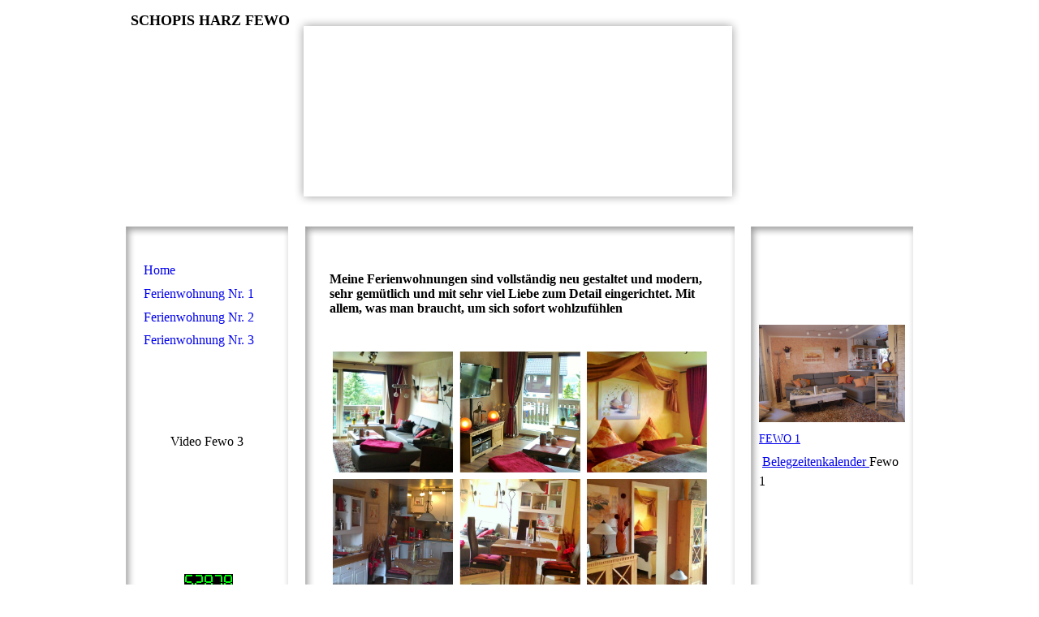

--- FILE ---
content_type: text/html; charset=utf-8
request_url: https://schopisharzfewobraunlage.de/https/-/schopisharzfewobraunlage-de2/
body_size: 59877
content:
<!DOCTYPE html><html lang="de"><head><meta http-equiv="Content-Type" content="text/html; charset=UTF-8"><title>Schopis Harz Fewo Braunlage</title><meta name="description" content="Ferienwohnung"><meta name="keywords" content="Ferienwohnung Harz Braunlage Hohegeiss"><link href="https://schopisharzfewobraunlage.de/https/-/schopisharzfewobraunlage-de2/" rel="canonical"><meta content="Schopis Harz Fewo Braunlage" property="og:title"><meta content="website" property="og:type"><meta content="https://schopisharzfewobraunlage.de/https/-/schopisharzfewobraunlage-de2/" property="og:url"><meta content="https://schopisharzfewobraunlage.de/.cm4all/uproc.php/0/20201115_154650.jpg" property="og:image"/><script>
              window.beng = window.beng || {};
              window.beng.env = {
                language: "en",
                country: "US",
                mode: "deploy",
                context: "page",
                pageId: "000003525471",
                skeletonId: "",
                scope: "HTO01FLQIPWL",
                isProtected: false,
                navigationText: "Ferienwohnung Nr. 2",
                instance: "1",
                common_prefix: "https://homepagedesigner.telekom.de",
                design_common: "https://homepagedesigner.telekom.de/beng/designs/",
                design_template: "reseller/1000003/telekom_aos_408",
                path_design: "https://homepagedesigner.telekom.de/beng/designs/data/reseller/1000003/telekom_aos_408/",
                path_res: "https://homepagedesigner.telekom.de/res/",
                path_bengres: "https://homepagedesigner.telekom.de/beng/res/",
                masterDomain: "",
                preferredDomain: "",
                preprocessHostingUri: function(uri) {
                  
                    return uri || "";
                  
                },
                hideEmptyAreas: false
              };
            </script><script xmlns="http://www.w3.org/1999/xhtml" src="https://homepagedesigner.telekom.de/cm4all-beng-proxy/beng-proxy.js">;</script><link xmlns="http://www.w3.org/1999/xhtml" rel="stylesheet" href="https://homepagedesigner.telekom.de/.cm4all/e/static/3rdparty/font-awesome/css/font-awesome.min.css"></link><link rel="stylesheet" type="text/css" href="//homepagedesigner.telekom.de/.cm4all/res/static/libcm4all-js-widget/3.89.7/css/widget-runtime.css"/>

<link rel="stylesheet" type="text/css" href="//homepagedesigner.telekom.de/.cm4all/res/static/beng-editor/5.3.130/css/deploy.css"/>

<link rel="stylesheet" type="text/css" href="//homepagedesigner.telekom.de/.cm4all/res/static/libcm4all-js-widget/3.89.7/css/slideshow-common.css"/>

<script src="//homepagedesigner.telekom.de/.cm4all/res/static/jquery-1.7/jquery.js">;</script><script src="//homepagedesigner.telekom.de/.cm4all/res/static/prototype-1.7.3/prototype.js">;</script><script src="//homepagedesigner.telekom.de/.cm4all/res/static/jslib/1.4.1/js/legacy.js">;</script><script src="//homepagedesigner.telekom.de/.cm4all/res/static/libcm4all-js-widget/3.89.7/js/widget-runtime.js">;</script>

<script src="//homepagedesigner.telekom.de/.cm4all/res/static/libcm4all-js-widget/3.89.7/js/slideshow-common.js">;</script>

<script src="//homepagedesigner.telekom.de/.cm4all/res/static/beng-editor/5.3.130/js/deploy.js">;</script>

<script>
                (function() {
                  var mobileAgent = MobileBrowserSwitch.isMobileAgent(navigator.userAgent);
                  if (mobileAgent) {
                    var url = window.location.pathname;
                    if (url.endsWith("/")) {
                      url = url.substring(0, url.length - 1);
                    }
                    if (url.endsWith("/index.php")) {
                      url = url.substring(0, url.length - 10);
                    }
                    if (!/1,auth,8,1$/.test(url) && !/1%2Cauth%2C8%2C1$/.test(url)) {
                      url += "/mobile/";
                      window.location.pathname = url;
                    }
                  }
                })();
              </script><link xmlns="http://www.w3.org/1999/xhtml"  rel="stylesheet" type="text/css" href="https://homepagedesigner.telekom.de/.cm4all/designs/static/reseller/1000003/telekom_aos_408/1561385099.71/css/main.css"></link><!--[if lt IE 7]>
			<link rel="stylesheet" type="text/css" href="https://homepagedesigner.telekom.de/beng/designs/data/reseller/1000003/telekom_aos_408/css/ie6.css"/>
		<![endif]--><link href="/.cm4all/handler.php/vars.css?v=20260113111304" type="text/css" rel="stylesheet"><style type="text/css">.cm-logo {background-image: url("/.cm4all/sysdb.iproc/keyvisuals/7fbc5c28dba0482770a2fd79db07eb87.jpg/scale_0_0/7fbc5c28dba0482770a2fd79db07eb87.jpg");background-size: auto auto;
background-position: center;
background-repeat: no-repeat;
      }</style><script type="text/javascript">window.cmLogoWidgetId = "CMTOI_cm4all_com_widgets_Logo_12052806";
            window.cmLogoGetCommonWidget = function (){
                return new cm4all.Common.Widget({
            base    : "/https/-/schopisharzfewobraunlage-de2/",
            session : "",
            frame   : "",
            path    : "CMTOI_cm4all_com_widgets_Logo_12052806"
        })
            };
            window.logoConfiguration = {
                "cm-logo-x" : "0",
        "cm-logo-y" : "-190",
        "cm-logo-v" : "2.0",
        "cm-logo-w" : "970",
        "cm-logo-h" : "649",
        "cm-logo-di" : "oem/telekom_aos_408",
        "cm-logo-u" : "public-service://0/",
        "cm-logo-k" : "/.cm4all/sysdb/keyvisuals/7fbc5c28dba0482770a2fd79db07eb87.jpg",
        "cm-logo-bc" : "",
        "cm-logo-ln" : "",
        "cm-logo-ln$" : "",
        "cm-logo-hi" : false
        ,
        _logoBaseUrl : "\/.cm4all\/sysdb.iproc\/keyvisuals\/7fbc5c28dba0482770a2fd79db07eb87.jpg\/scale_0_0\/",
        _logoPath : "7fbc5c28dba0482770a2fd79db07eb87.jpg"
        };
          jQuery(document).ready(function() {
            var logoElement = jQuery(".cm-logo");
            logoElement.attr("role", "img");
            logoElement.attr("tabindex", "0");
            logoElement.attr("aria-label", "logo");
          });
        </script><link rel="icon" href="data:;base64,iVBORw0KGgo="/><style id="cm_table_styles"></style><style id="cm_background_queries"></style><script type="application/x-cm4all-cookie-consent" data-code=""></script></head><body ondrop="return false;" class=" device-desktop cm-deploy cm-deploy-342 cm-deploy-4x"><div class="cm-background" data-cm-qa-bg="image"></div><div class="cm-background-video" data-cm-qa-bg="video"></div><div class="cm-background-effects" data-cm-qa-bg="effect"></div><div xmlns="http://www.w3.org/1999/xhtml" xmlns:c="http://cm4all.com/ng/widget" id="page"><div id="page_inner"><div id="header" class="clearfix"><div id="headerInner" class="cm-kv-0 kv"> </div><div id="header_mask"> </div><div id="logo" class="cm-logo"> </div><h1 style="height:67px;left:6px;top:0px;width:601px;"><span xmlns="" style="font-size: large;">SCHOPIS HARZ FEWO</span></h1><a class="cm_headerlink"></a></div><div id="content_wrapper" class="clearfix"><table id="table_content" cellspacing="0" cellpadding="0"><tr><td width="200"><div id="cl_shtop"> </div></td><td width="21"> </td><td width="529"><div id="cm_shtop"> </div></td><td width="20"> </td><td><div id="cr_shtop"> </div></td></tr><tr><td id="cl_shmain"><div id="content_left"><div id="navi"><div id="cm_navigation"><ul xmlns="" id="cm_mainnavigation"><li id="cm_navigation_pid_1370794"><a title="Home" href="/https/-/schopisharzfewobraunlage-de" class="cm_anchor">Home</a></li><li id="cm_navigation_pid_3525470"><a title="Ferienwohnung Nr. 1" href="/https/-/schopisharzfewobraunlage-de1/" class="cm_anchor">Ferienwohnung Nr. 1</a></li><li id="cm_navigation_pid_3525471" class="cm_current"><a title="Ferienwohnung Nr. 2" href="/https/-/schopisharzfewobraunlage-de2/" class="cm_anchor">Ferienwohnung Nr. 2</a></li><li id="cm_navigation_pid_768015"><a title="Ferienwohnung Nr. 3" href="/https/-/schopisharzfewobraunlage-de3/" class="cm_anchor">Ferienwohnung Nr. 3</a></li></ul></div></div></div><div id="content_left_2"><div id="widgetbar_page_left_2" data-cm-hintable="yes"><p xmlns=""> </p></div><div id="widgetbar_site_left_2" data-cm-hintable="yes"><p xmlns=""> </p><p xmlns=""> </p><p xmlns=""> </p><div xmlns="" id="widgetcontainer_TKOMSI_de_dtag_hosting_hpcreator_widget_Video_23994266" class="
				    cm_widget_block
					cm_widget cm4all_com_widgets_Video cm_widget_block_center" style="width:99.2%; max-width:100%; "><div class="cm_widget_anchor"><a name="TKOMSI_de_dtag_hosting_hpcreator_widget_Video_23994266" id="widgetanchor_TKOMSI_de_dtag_hosting_hpcreator_widget_Video_23994266"><!--cm4all.com.widgets.Video--></a></div><div style="text-align:center;"><div class="videoWidgetContainer"><div style="width:100%;height:100%;"></div><div style="max-width:100%;" class="cm-image-caption">Video Fewo 3</div></div></div></div><p xmlns=""> </p><p xmlns=""> </p><p xmlns=""> </p><p xmlns=""> </p><p xmlns=""> </p><p xmlns="">  <span style="font-family: inherit; font-size: inherit; font-style: inherit; font-weight: inherit;"> </span></p><div xmlns="" id="widgetcontainer_CMTOI_cm4all_com_widgets_CounterToi_17289932" class="
				    cm_widget_block
					cm_widget cm4all_com_widgets_Counter cm_widget_block_center" style="width:100%; max-width:100%; "><div class="cm_widget_anchor"><a name="CMTOI_cm4all_com_widgets_CounterToi_17289932" id="widgetanchor_CMTOI_cm4all_com_widgets_CounterToi_17289932"><!--cm4all.com.widgets.Counter--></a></div><script src="https://homepagedesigner.telekom.de/.cm4all/widgetres.php/cm4all.com.widgets.Counter/js/counter_show.js"></script>
					
						<div id="CMTOI_cm4all_com_widgets_CounterToi_17289932" style="text-align:center;">&nbsp;</div>
					
				<script type="text/javascript">
					(function() {
						var commonWidget = new cm4all.Common.Widget({
							base    : "/https/-/schopisharzfewobraunlage-de2/",
							session : "",
							frame   : "",
							path    : "CMTOI_cm4all_com_widgets_CounterToi_17289932",
						});
						var wiid = "CMTOI_cm4all_com_widgets_CounterToi_17289932";
						var data = {
							wiid: wiid,
							useCounterPhp: false,
							increase: false,
							width: 180,
							template: "12",
							baseUri: "https://homepagedesigner.telekom.de/imageprocessor/counter.cls/",
							image: "",
							value: 52878,
							offset: 0,
							digits: 5,
						};
						var counterWidget = new CounterWidget(data, commonWidget);
						counterWidget.init();
					})();
					</script>
</div><p xmlns=""> </p></div></div></td><td width="21"> </td><td id="cm_shmain"><div id="content_main" data-cm-hintable="yes"><h1 xmlns="">Meine Ferienwohnungen sind vollständig neu gestaltet und modern, sehr gemütlich und mit sehr viel Liebe zum Detail eingerichtet. Mit allem, was man braucht, um sich sofort wohlzufühlen</h1><p xmlns=""> </p><div xmlns="" class="clearFloating" style="clear:both;height: 0px; width: auto;"></div><div xmlns="" id="widgetcontainer_CMTOI_de_dtag_hosting_hpcreator_widget_PictureGallery_17280230" class="
				    cm_widget_block
					cm_widget com_cm4all_wdn_PhotoGallery cm_widget_block_center" style="width:100%; max-width:100%; "><div class="cm_widget_anchor"><a name="CMTOI_de_dtag_hosting_hpcreator_widget_PictureGallery_17280230" id="widgetanchor_CMTOI_de_dtag_hosting_hpcreator_widget_PictureGallery_17280230"><!--com.cm4all.wdn.PhotoGallery--></a></div><script type="text/javascript">
window.cm4all.widgets.register( '/https/-/schopisharzfewobraunlage-de2/', '', '', 'CMTOI_de_dtag_hosting_hpcreator_widget_PictureGallery_17280230');
</script>
		<script type="text/javascript">
	(function() {

		var links = ["@\/3rd\/photoswipe-4.1.2\/photoswipe.css","@\/css\/show-lightbox.min.css?version=63.css","@\/css\/show-gallery.min.css?version=63.css"];
		for( var i=0; i<links.length; i++) {
			if( links[i].indexOf( '@')==0) {
				links[i] = "https://homepagedesigner.telekom.de/.cm4all/widgetres.php/com.cm4all.wdn.PhotoGallery/" + links[i].substring( 2);
			} else if( links[i].indexOf( '/')!=0) {
				links[i] = window.cm4all.widgets[ 'CMTOI_de_dtag_hosting_hpcreator_widget_PictureGallery_17280230'].url( links[i]);
			}
		}
		cm4all.Common.loadCss( links);

		var scripts = ["@\/js\/show.min.js?version=63.js","@\/3rd\/photoswipe-4.1.2\/photoswipe.min.js","@\/js\/show-lightbox.min.js?version=63.js","@\/js\/show-gallery.min.js?version=63.js"];
		for( var i=0; i<scripts.length; i++) {
			if( scripts[i].indexOf( '@')==0) {
				scripts[i] = "https://homepagedesigner.telekom.de/.cm4all/widgetres.php/com.cm4all.wdn.PhotoGallery/" + scripts[i].substring( 2);
			} else if( scripts[i].indexOf( '/')!=0) {
				scripts[i] = window.cm4all.widgets[ 'CMTOI_de_dtag_hosting_hpcreator_widget_PictureGallery_17280230'].url( scripts[i]);
			}
		}

		var deferred = jQuery.Deferred();
		window.cm4all.widgets[ 'CMTOI_de_dtag_hosting_hpcreator_widget_PictureGallery_17280230'].ready = (function() {
			var ready = function ready( handler) {
				deferred.done( handler);
			};
			return deferred.promise( ready);
		})();
		cm4all.Common.requireLibrary( scripts, function() {
			deferred.resolveWith( window.cm4all.widgets[ 'CMTOI_de_dtag_hosting_hpcreator_widget_PictureGallery_17280230']);
		});
	})();
</script><!-- PhotoAlbum -->
<script type="text/javascript">
    (function() {
    if (document.querySelector('link[href*="/font-awesome."], link[href*="/e/Bundle/"]')) {
      return;
    }

    var request = new XMLHttpRequest();
    request.open('GET', '//cdn-eu.c4t.cc/font-awesome,version=4?format=json', true);
    request.onload = function() {
      if (request.status >= 200 && request.status < 400) {
        var data = JSON.parse(request.responseText);
        if (data && data.resources && Array.isArray(data.resources.css)) {
          window.Common.loadCss(data.resources.css);
        }
      }
    };
    request.send();
  })();
</script>

<div
  class="cm-widget_photoalbum cm-w_pha-gallery"
  style="opacity: 0;"
  id="C_CMTOI_de_dtag_hosting_hpcreator_widget_PictureGallery_17280230__-photos"
>
  
  
<!-- PhotoGallery -->
<div
  class="cm-w_pha-list cm-w_pha-m cm-w_pha-lightbox"
  style=""
>
  <div class='cm-w_pha-item' data-index='0'  ><div class='cm-w_pha-uro-item'>  <picture><source srcset="/.cm4all/uproc.php/0/Bildergalerie%20Ferienwohnung%20Nr.%202%20(55%20qm)/.28082014072%20(2).JPG/picture-1600?_=19be60aa87a 1x, /.cm4all/uproc.php/0/Bildergalerie%20Ferienwohnung%20Nr.%202%20(55%20qm)/.28082014072%20(2).JPG/picture-2600?_=19be60aa87a 2x" media="(min-width:800px)"><source srcset="/.cm4all/uproc.php/0/Bildergalerie%20Ferienwohnung%20Nr.%202%20(55%20qm)/.28082014072%20(2).JPG/picture-1200?_=19be60aa87a 1x, /.cm4all/uproc.php/0/Bildergalerie%20Ferienwohnung%20Nr.%202%20(55%20qm)/.28082014072%20(2).JPG/picture-1600?_=19be60aa87a 2x" media="(min-width:600px)"><source srcset="/.cm4all/uproc.php/0/Bildergalerie%20Ferienwohnung%20Nr.%202%20(55%20qm)/.28082014072%20(2).JPG/picture-800?_=19be60aa87a 1x, /.cm4all/uproc.php/0/Bildergalerie%20Ferienwohnung%20Nr.%202%20(55%20qm)/.28082014072%20(2).JPG/picture-1200?_=19be60aa87a 2x" media="(min-width:400px)"><source srcset="/.cm4all/uproc.php/0/Bildergalerie%20Ferienwohnung%20Nr.%202%20(55%20qm)/.28082014072%20(2).JPG/picture-400?_=19be60aa87a 1x, /.cm4all/uproc.php/0/Bildergalerie%20Ferienwohnung%20Nr.%202%20(55%20qm)/.28082014072%20(2).JPG/picture-800?_=19be60aa87a 2x" media="(min-width:200px)"><source srcset="/.cm4all/uproc.php/0/Bildergalerie%20Ferienwohnung%20Nr.%202%20(55%20qm)/.28082014072%20(2).JPG/picture-200?_=19be60aa87a 1x, /.cm4all/uproc.php/0/Bildergalerie%20Ferienwohnung%20Nr.%202%20(55%20qm)/.28082014072%20(2).JPG/picture-400?_=19be60aa87a 2x" media="(min-width:100px)"><img src="/.cm4all/uproc.php/0/Bildergalerie%20Ferienwohnung%20Nr.%202%20(55%20qm)/.28082014072%20(2).JPG/picture-200?_=19be60aa87a" data-uro-original="/.cm4all/uproc.php/0/Bildergalerie%20Ferienwohnung%20Nr.%202%20(55%20qm)/28082014072%20(2).JPG?_=19be60aa87a" onerror="uroGlobal().util.error(this, '', 'uro-widget')" alt="28082014072 (2)"></picture></div></div><div class='cm-w_pha-item' data-index='1'  ><div class='cm-w_pha-uro-item'>  <picture><source srcset="/.cm4all/uproc.php/0/Bildergalerie%20Ferienwohnung%20Nr.%202%20(55%20qm)/.28082014075%20(2).JPG/picture-1600?_=19be60aa877 1x, /.cm4all/uproc.php/0/Bildergalerie%20Ferienwohnung%20Nr.%202%20(55%20qm)/.28082014075%20(2).JPG/picture-2600?_=19be60aa877 2x" media="(min-width:800px)"><source srcset="/.cm4all/uproc.php/0/Bildergalerie%20Ferienwohnung%20Nr.%202%20(55%20qm)/.28082014075%20(2).JPG/picture-1200?_=19be60aa877 1x, /.cm4all/uproc.php/0/Bildergalerie%20Ferienwohnung%20Nr.%202%20(55%20qm)/.28082014075%20(2).JPG/picture-1600?_=19be60aa877 2x" media="(min-width:600px)"><source srcset="/.cm4all/uproc.php/0/Bildergalerie%20Ferienwohnung%20Nr.%202%20(55%20qm)/.28082014075%20(2).JPG/picture-800?_=19be60aa877 1x, /.cm4all/uproc.php/0/Bildergalerie%20Ferienwohnung%20Nr.%202%20(55%20qm)/.28082014075%20(2).JPG/picture-1200?_=19be60aa877 2x" media="(min-width:400px)"><source srcset="/.cm4all/uproc.php/0/Bildergalerie%20Ferienwohnung%20Nr.%202%20(55%20qm)/.28082014075%20(2).JPG/picture-400?_=19be60aa877 1x, /.cm4all/uproc.php/0/Bildergalerie%20Ferienwohnung%20Nr.%202%20(55%20qm)/.28082014075%20(2).JPG/picture-800?_=19be60aa877 2x" media="(min-width:200px)"><source srcset="/.cm4all/uproc.php/0/Bildergalerie%20Ferienwohnung%20Nr.%202%20(55%20qm)/.28082014075%20(2).JPG/picture-200?_=19be60aa877 1x, /.cm4all/uproc.php/0/Bildergalerie%20Ferienwohnung%20Nr.%202%20(55%20qm)/.28082014075%20(2).JPG/picture-400?_=19be60aa877 2x" media="(min-width:100px)"><img src="/.cm4all/uproc.php/0/Bildergalerie%20Ferienwohnung%20Nr.%202%20(55%20qm)/.28082014075%20(2).JPG/picture-200?_=19be60aa877" data-uro-original="/.cm4all/uproc.php/0/Bildergalerie%20Ferienwohnung%20Nr.%202%20(55%20qm)/28082014075%20(2).JPG?_=19be60aa877" onerror="uroGlobal().util.error(this, '', 'uro-widget')" alt="28082014075 (2)"></picture></div></div><div class='cm-w_pha-item' data-index='2'  ><div class='cm-w_pha-uro-item'>  <picture><source srcset="/.cm4all/uproc.php/0/Bildergalerie%20Ferienwohnung%20Nr.%202%20(55%20qm)/.28082014145%20(2).JPG/picture-1600?_=19be60aa878 1x, /.cm4all/uproc.php/0/Bildergalerie%20Ferienwohnung%20Nr.%202%20(55%20qm)/.28082014145%20(2).JPG/picture-2600?_=19be60aa878 2x" media="(min-width:800px)"><source srcset="/.cm4all/uproc.php/0/Bildergalerie%20Ferienwohnung%20Nr.%202%20(55%20qm)/.28082014145%20(2).JPG/picture-1200?_=19be60aa878 1x, /.cm4all/uproc.php/0/Bildergalerie%20Ferienwohnung%20Nr.%202%20(55%20qm)/.28082014145%20(2).JPG/picture-1600?_=19be60aa878 2x" media="(min-width:600px)"><source srcset="/.cm4all/uproc.php/0/Bildergalerie%20Ferienwohnung%20Nr.%202%20(55%20qm)/.28082014145%20(2).JPG/picture-800?_=19be60aa878 1x, /.cm4all/uproc.php/0/Bildergalerie%20Ferienwohnung%20Nr.%202%20(55%20qm)/.28082014145%20(2).JPG/picture-1200?_=19be60aa878 2x" media="(min-width:400px)"><source srcset="/.cm4all/uproc.php/0/Bildergalerie%20Ferienwohnung%20Nr.%202%20(55%20qm)/.28082014145%20(2).JPG/picture-400?_=19be60aa878 1x, /.cm4all/uproc.php/0/Bildergalerie%20Ferienwohnung%20Nr.%202%20(55%20qm)/.28082014145%20(2).JPG/picture-800?_=19be60aa878 2x" media="(min-width:200px)"><source srcset="/.cm4all/uproc.php/0/Bildergalerie%20Ferienwohnung%20Nr.%202%20(55%20qm)/.28082014145%20(2).JPG/picture-200?_=19be60aa878 1x, /.cm4all/uproc.php/0/Bildergalerie%20Ferienwohnung%20Nr.%202%20(55%20qm)/.28082014145%20(2).JPG/picture-400?_=19be60aa878 2x" media="(min-width:100px)"><img src="/.cm4all/uproc.php/0/Bildergalerie%20Ferienwohnung%20Nr.%202%20(55%20qm)/.28082014145%20(2).JPG/picture-200?_=19be60aa878" data-uro-original="/.cm4all/uproc.php/0/Bildergalerie%20Ferienwohnung%20Nr.%202%20(55%20qm)/28082014145%20(2).JPG?_=19be60aa878" onerror="uroGlobal().util.error(this, '', 'uro-widget')" alt="28082014145 (2)"></picture></div></div><div class='cm-w_pha-item' data-index='3'  ><div class='cm-w_pha-uro-item'>  <picture><source srcset="/.cm4all/uproc.php/0/Bildergalerie%20Ferienwohnung%20Nr.%202%20(55%20qm)/.28082014098%20(2).JPG/picture-1600?_=19be60aa877 1x, /.cm4all/uproc.php/0/Bildergalerie%20Ferienwohnung%20Nr.%202%20(55%20qm)/.28082014098%20(2).JPG/picture-2600?_=19be60aa877 2x" media="(min-width:800px)"><source srcset="/.cm4all/uproc.php/0/Bildergalerie%20Ferienwohnung%20Nr.%202%20(55%20qm)/.28082014098%20(2).JPG/picture-1200?_=19be60aa877 1x, /.cm4all/uproc.php/0/Bildergalerie%20Ferienwohnung%20Nr.%202%20(55%20qm)/.28082014098%20(2).JPG/picture-1600?_=19be60aa877 2x" media="(min-width:600px)"><source srcset="/.cm4all/uproc.php/0/Bildergalerie%20Ferienwohnung%20Nr.%202%20(55%20qm)/.28082014098%20(2).JPG/picture-800?_=19be60aa877 1x, /.cm4all/uproc.php/0/Bildergalerie%20Ferienwohnung%20Nr.%202%20(55%20qm)/.28082014098%20(2).JPG/picture-1200?_=19be60aa877 2x" media="(min-width:400px)"><source srcset="/.cm4all/uproc.php/0/Bildergalerie%20Ferienwohnung%20Nr.%202%20(55%20qm)/.28082014098%20(2).JPG/picture-400?_=19be60aa877 1x, /.cm4all/uproc.php/0/Bildergalerie%20Ferienwohnung%20Nr.%202%20(55%20qm)/.28082014098%20(2).JPG/picture-800?_=19be60aa877 2x" media="(min-width:200px)"><source srcset="/.cm4all/uproc.php/0/Bildergalerie%20Ferienwohnung%20Nr.%202%20(55%20qm)/.28082014098%20(2).JPG/picture-200?_=19be60aa877 1x, /.cm4all/uproc.php/0/Bildergalerie%20Ferienwohnung%20Nr.%202%20(55%20qm)/.28082014098%20(2).JPG/picture-400?_=19be60aa877 2x" media="(min-width:100px)"><img src="/.cm4all/uproc.php/0/Bildergalerie%20Ferienwohnung%20Nr.%202%20(55%20qm)/.28082014098%20(2).JPG/picture-200?_=19be60aa877" data-uro-original="/.cm4all/uproc.php/0/Bildergalerie%20Ferienwohnung%20Nr.%202%20(55%20qm)/28082014098%20(2).JPG?_=19be60aa877" onerror="uroGlobal().util.error(this, '', 'uro-widget')" alt="28082014098 (2)"></picture></div></div><div class='cm-w_pha-item' data-index='4'  ><div class='cm-w_pha-uro-item'>  <picture><source srcset="/.cm4all/uproc.php/0/Bildergalerie%20Ferienwohnung%20Nr.%202%20(55%20qm)/.28082014118%20(2).JPG/picture-1600?_=19be60aa87d 1x, /.cm4all/uproc.php/0/Bildergalerie%20Ferienwohnung%20Nr.%202%20(55%20qm)/.28082014118%20(2).JPG/picture-2600?_=19be60aa87d 2x" media="(min-width:800px)"><source srcset="/.cm4all/uproc.php/0/Bildergalerie%20Ferienwohnung%20Nr.%202%20(55%20qm)/.28082014118%20(2).JPG/picture-1200?_=19be60aa87d 1x, /.cm4all/uproc.php/0/Bildergalerie%20Ferienwohnung%20Nr.%202%20(55%20qm)/.28082014118%20(2).JPG/picture-1600?_=19be60aa87d 2x" media="(min-width:600px)"><source srcset="/.cm4all/uproc.php/0/Bildergalerie%20Ferienwohnung%20Nr.%202%20(55%20qm)/.28082014118%20(2).JPG/picture-800?_=19be60aa87d 1x, /.cm4all/uproc.php/0/Bildergalerie%20Ferienwohnung%20Nr.%202%20(55%20qm)/.28082014118%20(2).JPG/picture-1200?_=19be60aa87d 2x" media="(min-width:400px)"><source srcset="/.cm4all/uproc.php/0/Bildergalerie%20Ferienwohnung%20Nr.%202%20(55%20qm)/.28082014118%20(2).JPG/picture-400?_=19be60aa87d 1x, /.cm4all/uproc.php/0/Bildergalerie%20Ferienwohnung%20Nr.%202%20(55%20qm)/.28082014118%20(2).JPG/picture-800?_=19be60aa87d 2x" media="(min-width:200px)"><source srcset="/.cm4all/uproc.php/0/Bildergalerie%20Ferienwohnung%20Nr.%202%20(55%20qm)/.28082014118%20(2).JPG/picture-200?_=19be60aa87d 1x, /.cm4all/uproc.php/0/Bildergalerie%20Ferienwohnung%20Nr.%202%20(55%20qm)/.28082014118%20(2).JPG/picture-400?_=19be60aa87d 2x" media="(min-width:100px)"><img src="/.cm4all/uproc.php/0/Bildergalerie%20Ferienwohnung%20Nr.%202%20(55%20qm)/.28082014118%20(2).JPG/picture-200?_=19be60aa87d" data-uro-original="/.cm4all/uproc.php/0/Bildergalerie%20Ferienwohnung%20Nr.%202%20(55%20qm)/28082014118%20(2).JPG?_=19be60aa87d" onerror="uroGlobal().util.error(this, '', 'uro-widget')" alt="28082014118 (2)"></picture></div></div><div class='cm-w_pha-item' data-index='5'  ><div class='cm-w_pha-uro-item'>  <picture><source srcset="/.cm4all/uproc.php/0/Bildergalerie%20Ferienwohnung%20Nr.%202%20(55%20qm)/.28082014142%20(2).JPG/picture-1600?_=19be60aa87a 1x, /.cm4all/uproc.php/0/Bildergalerie%20Ferienwohnung%20Nr.%202%20(55%20qm)/.28082014142%20(2).JPG/picture-2600?_=19be60aa87a 2x" media="(min-width:800px)"><source srcset="/.cm4all/uproc.php/0/Bildergalerie%20Ferienwohnung%20Nr.%202%20(55%20qm)/.28082014142%20(2).JPG/picture-1200?_=19be60aa87a 1x, /.cm4all/uproc.php/0/Bildergalerie%20Ferienwohnung%20Nr.%202%20(55%20qm)/.28082014142%20(2).JPG/picture-1600?_=19be60aa87a 2x" media="(min-width:600px)"><source srcset="/.cm4all/uproc.php/0/Bildergalerie%20Ferienwohnung%20Nr.%202%20(55%20qm)/.28082014142%20(2).JPG/picture-800?_=19be60aa87a 1x, /.cm4all/uproc.php/0/Bildergalerie%20Ferienwohnung%20Nr.%202%20(55%20qm)/.28082014142%20(2).JPG/picture-1200?_=19be60aa87a 2x" media="(min-width:400px)"><source srcset="/.cm4all/uproc.php/0/Bildergalerie%20Ferienwohnung%20Nr.%202%20(55%20qm)/.28082014142%20(2).JPG/picture-400?_=19be60aa87a 1x, /.cm4all/uproc.php/0/Bildergalerie%20Ferienwohnung%20Nr.%202%20(55%20qm)/.28082014142%20(2).JPG/picture-800?_=19be60aa87a 2x" media="(min-width:200px)"><source srcset="/.cm4all/uproc.php/0/Bildergalerie%20Ferienwohnung%20Nr.%202%20(55%20qm)/.28082014142%20(2).JPG/picture-200?_=19be60aa87a 1x, /.cm4all/uproc.php/0/Bildergalerie%20Ferienwohnung%20Nr.%202%20(55%20qm)/.28082014142%20(2).JPG/picture-400?_=19be60aa87a 2x" media="(min-width:100px)"><img src="/.cm4all/uproc.php/0/Bildergalerie%20Ferienwohnung%20Nr.%202%20(55%20qm)/.28082014142%20(2).JPG/picture-200?_=19be60aa87a" data-uro-original="/.cm4all/uproc.php/0/Bildergalerie%20Ferienwohnung%20Nr.%202%20(55%20qm)/28082014142%20(2).JPG?_=19be60aa87a" onerror="uroGlobal().util.error(this, '', 'uro-widget')" alt="28082014142 (2)"></picture></div></div><div class='cm-w_pha-item' data-index='6'  ><div class='cm-w_pha-uro-item'>  <picture><source srcset="/.cm4all/uproc.php/0/Bildergalerie%20Ferienwohnung%20Nr.%202%20(55%20qm)/.28082014075%20(2)%202.JPG/picture-1600?_=19be60aa87e 1x, /.cm4all/uproc.php/0/Bildergalerie%20Ferienwohnung%20Nr.%202%20(55%20qm)/.28082014075%20(2)%202.JPG/picture-2600?_=19be60aa87e 2x" media="(min-width:800px)"><source srcset="/.cm4all/uproc.php/0/Bildergalerie%20Ferienwohnung%20Nr.%202%20(55%20qm)/.28082014075%20(2)%202.JPG/picture-1200?_=19be60aa87e 1x, /.cm4all/uproc.php/0/Bildergalerie%20Ferienwohnung%20Nr.%202%20(55%20qm)/.28082014075%20(2)%202.JPG/picture-1600?_=19be60aa87e 2x" media="(min-width:600px)"><source srcset="/.cm4all/uproc.php/0/Bildergalerie%20Ferienwohnung%20Nr.%202%20(55%20qm)/.28082014075%20(2)%202.JPG/picture-800?_=19be60aa87e 1x, /.cm4all/uproc.php/0/Bildergalerie%20Ferienwohnung%20Nr.%202%20(55%20qm)/.28082014075%20(2)%202.JPG/picture-1200?_=19be60aa87e 2x" media="(min-width:400px)"><source srcset="/.cm4all/uproc.php/0/Bildergalerie%20Ferienwohnung%20Nr.%202%20(55%20qm)/.28082014075%20(2)%202.JPG/picture-400?_=19be60aa87e 1x, /.cm4all/uproc.php/0/Bildergalerie%20Ferienwohnung%20Nr.%202%20(55%20qm)/.28082014075%20(2)%202.JPG/picture-800?_=19be60aa87e 2x" media="(min-width:200px)"><source srcset="/.cm4all/uproc.php/0/Bildergalerie%20Ferienwohnung%20Nr.%202%20(55%20qm)/.28082014075%20(2)%202.JPG/picture-200?_=19be60aa87e 1x, /.cm4all/uproc.php/0/Bildergalerie%20Ferienwohnung%20Nr.%202%20(55%20qm)/.28082014075%20(2)%202.JPG/picture-400?_=19be60aa87e 2x" media="(min-width:100px)"><img src="/.cm4all/uproc.php/0/Bildergalerie%20Ferienwohnung%20Nr.%202%20(55%20qm)/.28082014075%20(2)%202.JPG/picture-200?_=19be60aa87e" data-uro-original="/.cm4all/uproc.php/0/Bildergalerie%20Ferienwohnung%20Nr.%202%20(55%20qm)/28082014075%20(2)%202.JPG?_=19be60aa87e" onerror="uroGlobal().util.error(this, '', 'uro-widget')" alt="28082014075 (2) 2"></picture></div></div><div class='cm-w_pha-item' data-index='7'  ><div class='cm-w_pha-uro-item'>  <picture><source srcset="/.cm4all/uproc.php/0/Bildergalerie%20Ferienwohnung%20Nr.%202%20(55%20qm)/.28082014105.JPG/picture-1600?_=19be60aa87e 1x, /.cm4all/uproc.php/0/Bildergalerie%20Ferienwohnung%20Nr.%202%20(55%20qm)/.28082014105.JPG/picture-2600?_=19be60aa87e 2x" media="(min-width:800px)"><source srcset="/.cm4all/uproc.php/0/Bildergalerie%20Ferienwohnung%20Nr.%202%20(55%20qm)/.28082014105.JPG/picture-1200?_=19be60aa87e 1x, /.cm4all/uproc.php/0/Bildergalerie%20Ferienwohnung%20Nr.%202%20(55%20qm)/.28082014105.JPG/picture-1600?_=19be60aa87e 2x" media="(min-width:600px)"><source srcset="/.cm4all/uproc.php/0/Bildergalerie%20Ferienwohnung%20Nr.%202%20(55%20qm)/.28082014105.JPG/picture-800?_=19be60aa87e 1x, /.cm4all/uproc.php/0/Bildergalerie%20Ferienwohnung%20Nr.%202%20(55%20qm)/.28082014105.JPG/picture-1200?_=19be60aa87e 2x" media="(min-width:400px)"><source srcset="/.cm4all/uproc.php/0/Bildergalerie%20Ferienwohnung%20Nr.%202%20(55%20qm)/.28082014105.JPG/picture-400?_=19be60aa87e 1x, /.cm4all/uproc.php/0/Bildergalerie%20Ferienwohnung%20Nr.%202%20(55%20qm)/.28082014105.JPG/picture-800?_=19be60aa87e 2x" media="(min-width:200px)"><source srcset="/.cm4all/uproc.php/0/Bildergalerie%20Ferienwohnung%20Nr.%202%20(55%20qm)/.28082014105.JPG/picture-200?_=19be60aa87e 1x, /.cm4all/uproc.php/0/Bildergalerie%20Ferienwohnung%20Nr.%202%20(55%20qm)/.28082014105.JPG/picture-400?_=19be60aa87e 2x" media="(min-width:100px)"><img src="/.cm4all/uproc.php/0/Bildergalerie%20Ferienwohnung%20Nr.%202%20(55%20qm)/.28082014105.JPG/picture-200?_=19be60aa87e" data-uro-original="/.cm4all/uproc.php/0/Bildergalerie%20Ferienwohnung%20Nr.%202%20(55%20qm)/28082014105.JPG?_=19be60aa87e" onerror="uroGlobal().util.error(this, '', 'uro-widget')" alt="28082014105"></picture></div></div><div class='cm-w_pha-item' data-index='8'  ><div class='cm-w_pha-uro-item'>  <picture><source srcset="/.cm4all/uproc.php/0/Bildergalerie%20Ferienwohnung%20Nr.%202%20(55%20qm)/.28082014077%20(2).JPG/picture-1600?_=19be60aa87c 1x, /.cm4all/uproc.php/0/Bildergalerie%20Ferienwohnung%20Nr.%202%20(55%20qm)/.28082014077%20(2).JPG/picture-2600?_=19be60aa87c 2x" media="(min-width:800px)"><source srcset="/.cm4all/uproc.php/0/Bildergalerie%20Ferienwohnung%20Nr.%202%20(55%20qm)/.28082014077%20(2).JPG/picture-1200?_=19be60aa87c 1x, /.cm4all/uproc.php/0/Bildergalerie%20Ferienwohnung%20Nr.%202%20(55%20qm)/.28082014077%20(2).JPG/picture-1600?_=19be60aa87c 2x" media="(min-width:600px)"><source srcset="/.cm4all/uproc.php/0/Bildergalerie%20Ferienwohnung%20Nr.%202%20(55%20qm)/.28082014077%20(2).JPG/picture-800?_=19be60aa87c 1x, /.cm4all/uproc.php/0/Bildergalerie%20Ferienwohnung%20Nr.%202%20(55%20qm)/.28082014077%20(2).JPG/picture-1200?_=19be60aa87c 2x" media="(min-width:400px)"><source srcset="/.cm4all/uproc.php/0/Bildergalerie%20Ferienwohnung%20Nr.%202%20(55%20qm)/.28082014077%20(2).JPG/picture-400?_=19be60aa87c 1x, /.cm4all/uproc.php/0/Bildergalerie%20Ferienwohnung%20Nr.%202%20(55%20qm)/.28082014077%20(2).JPG/picture-800?_=19be60aa87c 2x" media="(min-width:200px)"><source srcset="/.cm4all/uproc.php/0/Bildergalerie%20Ferienwohnung%20Nr.%202%20(55%20qm)/.28082014077%20(2).JPG/picture-200?_=19be60aa87c 1x, /.cm4all/uproc.php/0/Bildergalerie%20Ferienwohnung%20Nr.%202%20(55%20qm)/.28082014077%20(2).JPG/picture-400?_=19be60aa87c 2x" media="(min-width:100px)"><img src="/.cm4all/uproc.php/0/Bildergalerie%20Ferienwohnung%20Nr.%202%20(55%20qm)/.28082014077%20(2).JPG/picture-200?_=19be60aa87c" data-uro-original="/.cm4all/uproc.php/0/Bildergalerie%20Ferienwohnung%20Nr.%202%20(55%20qm)/28082014077%20(2).JPG?_=19be60aa87c" onerror="uroGlobal().util.error(this, '', 'uro-widget')" alt="28082014077 (2)"></picture></div></div><div class='cm-w_pha-item' data-index='9'  ><div class='cm-w_pha-uro-item'>  <picture><source srcset="/.cm4all/uproc.php/0/Bildergalerie%20Ferienwohnung%20Nr.%202%20(55%20qm)/.28082014092%20(2).JPG/picture-1600?_=19be60aa87b 1x, /.cm4all/uproc.php/0/Bildergalerie%20Ferienwohnung%20Nr.%202%20(55%20qm)/.28082014092%20(2).JPG/picture-2600?_=19be60aa87b 2x" media="(min-width:800px)"><source srcset="/.cm4all/uproc.php/0/Bildergalerie%20Ferienwohnung%20Nr.%202%20(55%20qm)/.28082014092%20(2).JPG/picture-1200?_=19be60aa87b 1x, /.cm4all/uproc.php/0/Bildergalerie%20Ferienwohnung%20Nr.%202%20(55%20qm)/.28082014092%20(2).JPG/picture-1600?_=19be60aa87b 2x" media="(min-width:600px)"><source srcset="/.cm4all/uproc.php/0/Bildergalerie%20Ferienwohnung%20Nr.%202%20(55%20qm)/.28082014092%20(2).JPG/picture-800?_=19be60aa87b 1x, /.cm4all/uproc.php/0/Bildergalerie%20Ferienwohnung%20Nr.%202%20(55%20qm)/.28082014092%20(2).JPG/picture-1200?_=19be60aa87b 2x" media="(min-width:400px)"><source srcset="/.cm4all/uproc.php/0/Bildergalerie%20Ferienwohnung%20Nr.%202%20(55%20qm)/.28082014092%20(2).JPG/picture-400?_=19be60aa87b 1x, /.cm4all/uproc.php/0/Bildergalerie%20Ferienwohnung%20Nr.%202%20(55%20qm)/.28082014092%20(2).JPG/picture-800?_=19be60aa87b 2x" media="(min-width:200px)"><source srcset="/.cm4all/uproc.php/0/Bildergalerie%20Ferienwohnung%20Nr.%202%20(55%20qm)/.28082014092%20(2).JPG/picture-200?_=19be60aa87b 1x, /.cm4all/uproc.php/0/Bildergalerie%20Ferienwohnung%20Nr.%202%20(55%20qm)/.28082014092%20(2).JPG/picture-400?_=19be60aa87b 2x" media="(min-width:100px)"><img src="/.cm4all/uproc.php/0/Bildergalerie%20Ferienwohnung%20Nr.%202%20(55%20qm)/.28082014092%20(2).JPG/picture-200?_=19be60aa87b" data-uro-original="/.cm4all/uproc.php/0/Bildergalerie%20Ferienwohnung%20Nr.%202%20(55%20qm)/28082014092%20(2).JPG?_=19be60aa87b" onerror="uroGlobal().util.error(this, '', 'uro-widget')" alt="28082014092 (2)"></picture></div></div><div class='cm-w_pha-item' data-index='10'  ><div class='cm-w_pha-uro-item'>  <picture><source srcset="/.cm4all/uproc.php/0/Bildergalerie%20Ferienwohnung%20Nr.%202%20(55%20qm)/.30082014171%20(2).JPG/picture-1600?_=19be60aa87c 1x, /.cm4all/uproc.php/0/Bildergalerie%20Ferienwohnung%20Nr.%202%20(55%20qm)/.30082014171%20(2).JPG/picture-2600?_=19be60aa87c 2x" media="(min-width:800px)"><source srcset="/.cm4all/uproc.php/0/Bildergalerie%20Ferienwohnung%20Nr.%202%20(55%20qm)/.30082014171%20(2).JPG/picture-1200?_=19be60aa87c 1x, /.cm4all/uproc.php/0/Bildergalerie%20Ferienwohnung%20Nr.%202%20(55%20qm)/.30082014171%20(2).JPG/picture-1600?_=19be60aa87c 2x" media="(min-width:600px)"><source srcset="/.cm4all/uproc.php/0/Bildergalerie%20Ferienwohnung%20Nr.%202%20(55%20qm)/.30082014171%20(2).JPG/picture-800?_=19be60aa87c 1x, /.cm4all/uproc.php/0/Bildergalerie%20Ferienwohnung%20Nr.%202%20(55%20qm)/.30082014171%20(2).JPG/picture-1200?_=19be60aa87c 2x" media="(min-width:400px)"><source srcset="/.cm4all/uproc.php/0/Bildergalerie%20Ferienwohnung%20Nr.%202%20(55%20qm)/.30082014171%20(2).JPG/picture-400?_=19be60aa87c 1x, /.cm4all/uproc.php/0/Bildergalerie%20Ferienwohnung%20Nr.%202%20(55%20qm)/.30082014171%20(2).JPG/picture-800?_=19be60aa87c 2x" media="(min-width:200px)"><source srcset="/.cm4all/uproc.php/0/Bildergalerie%20Ferienwohnung%20Nr.%202%20(55%20qm)/.30082014171%20(2).JPG/picture-200?_=19be60aa87c 1x, /.cm4all/uproc.php/0/Bildergalerie%20Ferienwohnung%20Nr.%202%20(55%20qm)/.30082014171%20(2).JPG/picture-400?_=19be60aa87c 2x" media="(min-width:100px)"><img src="/.cm4all/uproc.php/0/Bildergalerie%20Ferienwohnung%20Nr.%202%20(55%20qm)/.30082014171%20(2).JPG/picture-200?_=19be60aa87c" data-uro-original="/.cm4all/uproc.php/0/Bildergalerie%20Ferienwohnung%20Nr.%202%20(55%20qm)/30082014171%20(2).JPG?_=19be60aa87c" onerror="uroGlobal().util.error(this, '', 'uro-widget')" alt="30082014171 (2)"></picture></div></div></div>

<!-- /PhotoGallery -->

  
</div>
<script type="text/javascript">
(function () {
  'use strict';
  var options = {
    imagesLeft:  0,
    imagesCount: 11,
    cPrefix: 'C_CMTOI_de_dtag_hosting_hpcreator_widget_PictureGallery_17280230__',
    containerId: 'C_CMTOI_de_dtag_hosting_hpcreator_widget_PictureGallery_17280230__-photos',
    cClass: 'cm-w_pha',
    cPath: 'CMTOI_de_dtag_hosting_hpcreator_widget_PictureGallery_17280230',
    endpoint: {
      photos: window.cm4all.widgets['CMTOI_de_dtag_hosting_hpcreator_widget_PictureGallery_17280230'].url('photos')
    },
    isPreview: undefined
  };
  var lgtboxOptions = {
    debug: options.debug,
    isShowTitle: false,
    text: {"error":"Das Bild konnte nicht geladen werden."},
    templateId: 'cm-widget_photoalbum-lightbox',
    endpoint: {
      photoswipeTemplate: window.cm4all.widgets['CMTOI_de_dtag_hosting_hpcreator_widget_PictureGallery_17280230'].url('lightbox')
    }
  };
  window.cm4all.widgets['CMTOI_de_dtag_hosting_hpcreator_widget_PictureGallery_17280230'].ready(function() {
    var photoAlbum = new window.cm4widget.photoalbum.PhotoGallery(options);    photoAlbum.init();
    if(typeof lgtboxOptions === "object") {
      var lgtbox = new window.cm4widget.photoalbum.PhotoLightBox(photoAlbum, lgtboxOptions);
      lgtbox.init();
    }
  })
}());
</script>
<!-- /PhotoAlbum -->
</div><p xmlns=""><span style="font-family: Arial, Helvetica, sans-serif; font-size: large;">- </span><span style="font-family: Arial, Helvetica, sans-serif; font-size: medium;"><strong>großzügiges Wohnzimmer (32 qm)</strong></span></p><p xmlns=""><strong><span style="font-family: Arial; font-size: medium;">- behagliches Schlafzimmer (14 qm)</span></strong></p><p xmlns=""><strong><span style="font-family: Arial; font-size: medium;">- geräumiges Badezimmer mit Badewanne und  </span></strong></p><p xmlns=""><strong><span style="font-family: Arial; font-size: medium;">  Duschvorrichtung (6 qm)</span></strong></p><p xmlns=""><strong><span style="font-family: Arial; font-size: medium;">- überdachter Balkon (11 qm)</span></strong></p><p xmlns=""><strong><span style="font-family: Arial; font-size: medium;">- Stellplatz kostenlos</span></strong></p><p xmlns=""><strong><span style="font-family: Arial; font-size: medium;">- WLAN kostenlos</span></strong></p><p xmlns=""> </p><p xmlns=""> </p><p xmlns=""><strong><span style="font-family: Arial; font-size: medium;">Preise:</span></strong></p><p xmlns=""><strong><span style="font-family: Arial; font-size: medium;">Hauptsaison - € 60,00 (Mindestaufenthalt 5 Nächte)</span></strong></p><p xmlns=""><strong><span style="font-family: Arial; font-size: medium;">Sparsaison - € 50,00 (Mindestaufenthalt 3 Nächte)</span></strong></p><p xmlns=""><strong><span style="font-family: Arial; font-size: medium;">Weihnachten/Silvester - € 75,00 (Mindestaufenthalt 7 Nächte)</span></strong></p><p xmlns=""> </p><p xmlns=""> </p><p xmlns=""><strong><span style="font-family: Arial; font-size: medium;">zzgl. € 50,00 Endreinigung</span></strong></p><p xmlns=""> </p><p xmlns=""> </p><p xmlns=""><strong><span style="font-family: Arial; font-size: medium;">Der Mietpreis bezieht sich auf 2 Personen.</span></strong></p><p xmlns=""> </p><p xmlns=""> </p><p xmlns=""><strong><span style="font-family: Arial; font-size: medium;">Bettwäschepaket (bezogenes Bett, Handtücher, Badetücher, Gästetücher, Badvorleger, Geschirrtücher usw.) ab 5 Nächten kostenfrei, sonst € 10,00/Person einmalig</span></strong></p><p xmlns=""> </p><p xmlns=""> </p><p xmlns=""><strong><span style="font-family: Arial; font-size: medium;">Die Kurtaxe ist separat vor Ort zu zahlen.</span></strong></p><p xmlns=""> </p><p xmlns=""> </p><p xmlns=""><strong><span style="font-family: Arial; font-size: medium;">20 % Anzahlung bei Buchung, Rest 30 Tage vor Anreise</span></strong></p><p xmlns=""> </p><p xmlns=""> </p><div xmlns="" id="cm_bottom_clearer" style="clear: both;" contenteditable="false"></div></div></td><td width="20"> </td><td id="cr_shmain"><div id="content_right"><div id="widgetbar_page_right_1" data-cm-hintable="yes"><p xmlns=""> </p></div><div id="widgetbar_site_right_1" data-cm-hintable="yes"><p xmlns=""> </p><p xmlns=""> </p><p xmlns=""> </p><div xmlns="" id="widgetcontainer_CMTOI_cm4all_com_widgets_PhotoToi_17292516" class="
				    cm_widget_block
					cm_widget cm4all_com_widgets_PhotoToi cm_widget_block_center" style="width:100%; max-width:1936px; "><div class="cm_widget_anchor"><a name="CMTOI_cm4all_com_widgets_PhotoToi_17292516" id="widgetanchor_CMTOI_cm4all_com_widgets_PhotoToi_17292516"><!--cm4all.com.widgets.PhotoToi--></a></div><script type="text/javascript">
		//	<!--
			var photoWidget_doShow = function(path) {
				var cut	= path.lastIndexOf("scale_");
				if (cut != -1)
					path = path.substring(0, cut) + "scale_800_600%3Bdonotenlarge/";

        Common.openFullscreenImage(path);

			};
		//	--></script><a onclick="photoWidget_doShow('//homepagedesigner.telekom.de/imageprocessor/processor.cls/CMTOI/cm4all/com/widgets/PhotoToi/17/29/25/16/15abfdffd32/scale_1200_0%3Bdonotenlarge/15abfdffd32')" href="javascript:;" style="border:0px;"><img title="" alt="" src="//homepagedesigner.telekom.de/imageprocessor/processor.cls/CMTOI/cm4all/com/widgets/PhotoToi/17/29/25/16/15abfdffd32/scale_1200_0%3Bdonotenlarge/15abfdffd32" style="display:block;border:0px;" width="100%" onerror="this.style.display = 'none';" /><p style="margin-top: 0.5em;text-align:left;"><span style="font-size: 90%;" class="cm-image-caption">FEWO 1</span></p></a></div><p xmlns=""> <a href="https://ext.travanto.de/ferienwohnung/externer_belegzeitenkalender.php?nummer=95310&amp;lang=de&amp;_ga=2.116916800.750078730.1615753432-1234700813.1509667583" target="_blank" rel="noreferrer noopener" style="font-family: inherit; font-size: inherit; font-style: inherit; font-weight: inherit;" class="cm_anchor">Belegzeitenkalender </a>Fewo 1</p><p xmlns=""> </p><p xmlns=""><br></p><p xmlns=""> </p><p xmlns=""> </p><p xmlns=""> </p><div xmlns="" id="widgetcontainer_CMTOI_cm4all_com_widgets_PhotoToi_17292851" class="
				    cm_widget_block
					cm_widget cm4all_com_widgets_PhotoToi cm_widget_block_center" style="width:100%; max-width:3264px; "><div class="cm_widget_anchor"><a name="CMTOI_cm4all_com_widgets_PhotoToi_17292851" id="widgetanchor_CMTOI_cm4all_com_widgets_PhotoToi_17292851"><!--cm4all.com.widgets.PhotoToi--></a></div><script type="text/javascript">
		//	<!--
			var photoWidget_doShow = function(path) {
				var cut	= path.lastIndexOf("scale_");
				if (cut != -1)
					path = path.substring(0, cut) + "scale_800_600%3Bdonotenlarge/";

        Common.openFullscreenImage(path);

			};
		//	--></script><a onclick="photoWidget_doShow('//homepagedesigner.telekom.de/imageprocessor/processor.cls/CMTOI/cm4all/com/widgets/PhotoToi/17/29/28/51/15abfe3b469/scale_1200_0%3Bdonotenlarge/15abfe3b469')" href="javascript:;" style="border:0px;"><img title="" alt="" src="//homepagedesigner.telekom.de/imageprocessor/processor.cls/CMTOI/cm4all/com/widgets/PhotoToi/17/29/28/51/15abfe3b469/scale_1200_0%3Bdonotenlarge/15abfe3b469" style="display:block;border:0px;" width="100%" onerror="this.style.display = 'none';" /><p style="margin-top: 0.5em;text-align:left;"><span style="font-size: 90%;" class="cm-image-caption">FEWO 2</span></p></a></div><p xmlns=""> <a href="https://ext.travanto.de/ferienwohnung/externer_belegzeitenkalender.php?nummer=95309&amp;lang=de&amp;_ga=2.189334381.750078730.1615753432-1234700813.1509667583" target="_blank" rel="noreferrer noopener" style="font-family: inherit; font-size: inherit; font-style: inherit; font-weight: inherit;" class="cm_anchor">Belegzeitenkalender Fewo 2</a></p><p xmlns=""> </p><p xmlns=""> </p><p xmlns=""> </p><div xmlns="" id="widgetcontainer_TKOMSI_com_cm4all_wdn_PhotoGallery_23989060" class="
				    cm_widget_block
					cm_widget com_cm4all_wdn_PhotoGallery cm_widget_block_center" style="width:100%; max-width:100%; "><div class="cm_widget_anchor"><a name="TKOMSI_com_cm4all_wdn_PhotoGallery_23989060" id="widgetanchor_TKOMSI_com_cm4all_wdn_PhotoGallery_23989060"><!--com.cm4all.wdn.PhotoGallery--></a></div><script type="text/javascript">
window.cm4all.widgets.register( '/https/-/schopisharzfewobraunlage-de2/', '', '', 'TKOMSI_com_cm4all_wdn_PhotoGallery_23989060');
</script>
		<script type="text/javascript">
	(function() {

		var links = ["@\/3rd\/photoswipe-4.1.2\/photoswipe.css","@\/css\/show-lightbox.min.css?version=63.css","@\/css\/show-gallery.min.css?version=63.css"];
		for( var i=0; i<links.length; i++) {
			if( links[i].indexOf( '@')==0) {
				links[i] = "https://homepagedesigner.telekom.de/.cm4all/widgetres.php/com.cm4all.wdn.PhotoGallery/" + links[i].substring( 2);
			} else if( links[i].indexOf( '/')!=0) {
				links[i] = window.cm4all.widgets[ 'TKOMSI_com_cm4all_wdn_PhotoGallery_23989060'].url( links[i]);
			}
		}
		cm4all.Common.loadCss( links);

		var scripts = ["@\/js\/show.min.js?version=63.js","@\/3rd\/photoswipe-4.1.2\/photoswipe.min.js","@\/js\/show-lightbox.min.js?version=63.js","@\/js\/show-gallery.min.js?version=63.js"];
		for( var i=0; i<scripts.length; i++) {
			if( scripts[i].indexOf( '@')==0) {
				scripts[i] = "https://homepagedesigner.telekom.de/.cm4all/widgetres.php/com.cm4all.wdn.PhotoGallery/" + scripts[i].substring( 2);
			} else if( scripts[i].indexOf( '/')!=0) {
				scripts[i] = window.cm4all.widgets[ 'TKOMSI_com_cm4all_wdn_PhotoGallery_23989060'].url( scripts[i]);
			}
		}

		var deferred = jQuery.Deferred();
		window.cm4all.widgets[ 'TKOMSI_com_cm4all_wdn_PhotoGallery_23989060'].ready = (function() {
			var ready = function ready( handler) {
				deferred.done( handler);
			};
			return deferred.promise( ready);
		})();
		cm4all.Common.requireLibrary( scripts, function() {
			deferred.resolveWith( window.cm4all.widgets[ 'TKOMSI_com_cm4all_wdn_PhotoGallery_23989060']);
		});
	})();
</script><!-- PhotoAlbum -->
<script type="text/javascript">
    (function() {
    if (document.querySelector('link[href*="/font-awesome."], link[href*="/e/Bundle/"]')) {
      return;
    }

    var request = new XMLHttpRequest();
    request.open('GET', '//cdn-eu.c4t.cc/font-awesome,version=4?format=json', true);
    request.onload = function() {
      if (request.status >= 200 && request.status < 400) {
        var data = JSON.parse(request.responseText);
        if (data && data.resources && Array.isArray(data.resources.css)) {
          window.Common.loadCss(data.resources.css);
        }
      }
    };
    request.send();
  })();
</script>

<div
  class="cm-widget_photoalbum cm-w_pha-gallery"
  style="opacity: 0;"
  id="C_TKOMSI_com_cm4all_wdn_PhotoGallery_23989060__-photos"
>
  
  
<!-- PhotoGallery -->
<div
  class="cm-w_pha-list cm-w_pha-m cm-w_pha-lightbox"
  style=""
>
  <div class='cm-w_pha-item' data-index='0'   data-title="20201115_154650"><div class='cm-w_pha-uro-item'>  <picture><source srcset="/.cm4all/uproc.php/0/.20201115_154650.jpg/picture-1600?_=17640071658 1x, /.cm4all/uproc.php/0/.20201115_154650.jpg/picture-2600?_=17640071658 2x" media="(min-width:800px)"><source srcset="/.cm4all/uproc.php/0/.20201115_154650.jpg/picture-1200?_=17640071658 1x, /.cm4all/uproc.php/0/.20201115_154650.jpg/picture-1600?_=17640071658 2x" media="(min-width:600px)"><source srcset="/.cm4all/uproc.php/0/.20201115_154650.jpg/picture-800?_=17640071658 1x, /.cm4all/uproc.php/0/.20201115_154650.jpg/picture-1200?_=17640071658 2x" media="(min-width:400px)"><source srcset="/.cm4all/uproc.php/0/.20201115_154650.jpg/picture-400?_=17640071658 1x, /.cm4all/uproc.php/0/.20201115_154650.jpg/picture-800?_=17640071658 2x" media="(min-width:200px)"><source srcset="/.cm4all/uproc.php/0/.20201115_154650.jpg/picture-200?_=17640071658 1x, /.cm4all/uproc.php/0/.20201115_154650.jpg/picture-400?_=17640071658 2x" media="(min-width:100px)"><img src="/.cm4all/uproc.php/0/.20201115_154650.jpg/picture-200?_=17640071658" data-uro-original="/.cm4all/uproc.php/0/20201115_154650.jpg?_=17640071658" onerror="uroGlobal().util.error(this, '', 'uro-widget')" data-uro-width="4608" data-uro-height="3456" alt="20201115_154650"></picture></div><div class='cm-w_pha-title'><span>20201115_154650</span></div></div></div>

<!-- /PhotoGallery -->

  
</div>
<script type="text/javascript">
(function () {
  'use strict';
  var options = {
    imagesLeft:  0,
    imagesCount: 1,
    cPrefix: 'C_TKOMSI_com_cm4all_wdn_PhotoGallery_23989060__',
    containerId: 'C_TKOMSI_com_cm4all_wdn_PhotoGallery_23989060__-photos',
    cClass: 'cm-w_pha',
    cPath: 'TKOMSI_com_cm4all_wdn_PhotoGallery_23989060',
    endpoint: {
      photos: window.cm4all.widgets['TKOMSI_com_cm4all_wdn_PhotoGallery_23989060'].url('photos')
    },
    isPreview: undefined
  };
  var lgtboxOptions = {
    debug: options.debug,
    isShowTitle: true,
    text: {"error":"Das Bild konnte nicht geladen werden."},
    templateId: 'cm-widget_photoalbum-lightbox',
    endpoint: {
      photoswipeTemplate: window.cm4all.widgets['TKOMSI_com_cm4all_wdn_PhotoGallery_23989060'].url('lightbox')
    }
  };
  window.cm4all.widgets['TKOMSI_com_cm4all_wdn_PhotoGallery_23989060'].ready(function() {
    var photoAlbum = new window.cm4widget.photoalbum.PhotoGallery(options);    photoAlbum.init();
    if(typeof lgtboxOptions === "object") {
      var lgtbox = new window.cm4widget.photoalbum.PhotoLightBox(photoAlbum, lgtboxOptions);
      lgtbox.init();
    }
  })
}());
</script>
<!-- /PhotoAlbum -->
</div><p xmlns=""> <a href="https://ext.travanto.de/ferienwohnung/externer_belegzeitenkalender.php?nummer=1026913&amp;lang=de&amp;_ga=2.184470752.750078730.1615753432-1234700813.1509667583" target="_blank" rel="noreferrer noopener" style="font-family: inherit; font-size: inherit; font-style: inherit; font-weight: inherit;" class="cm_anchor">Belegungskalender FEWO 3</a></p><p xmlns=""> </p><p xmlns=""> </p><p xmlns=""><br></p><p xmlns=""> </p><p xmlns=""> </p><p xmlns=""> </p><p xmlns=""> </p></div><div class="clear"></div></div></td></tr><tr><td><div id="cl_shbottom"> </div></td><td width="21"> </td><td><div id="cm_shbottom"> </div></td><td width="20"> </td><td><div id="cr_shbottom"> </div></td></tr></table></div><div id="footerWrapper"><div id="footer" data-cm-hintable="yes"><span xmlns="" style="font-size: large;"><strong>Impressum: Sabine Schopenhauer, Nordmeerstraße 63, 23570 Lübeck-Travemünde Tel.: 04502/886516</strong></span>.</div></div><div class="clearer"></div></div></div><div class="cm_widget_anchor"><a name="TKOMSI_cm4all_com_widgets_CookiePolicy_23267287" id="widgetanchor_TKOMSI_cm4all_com_widgets_CookiePolicy_23267287"><!--cm4all.com.widgets.CookiePolicy--></a></div><div style="display:none" class="cm-wp-container cm4all-cookie-policy-placeholder-template"><div class="cm-wp-header"><h4 class="cm-wp-header__headline">Externe Inhalte</h4><p class="cm-wp-header__text">Die an dieser Stelle vorgesehenen Inhalte können aufgrund Ihrer aktuellen <a class="cm-wp-header__link" href="#" onclick="openCookieSettings();return false;">Cookie-Einstellungen</a> nicht angezeigt werden.</p></div><div class="cm-wp-content"><div class="cm-wp-content__control"><label aria-checked="false" role="switch" tabindex="0" class="cm-wp-content-switcher"><input tabindex="-1" type="checkbox" class="cm-wp-content-switcher__checkbox" /><span class="cm-wp-content-switcher__label">Drittanbieter-Inhalte</span></label></div><p class="cm-wp-content__text">Diese Webseite bietet möglicherweise Inhalte oder Funktionalitäten an, die von Drittanbietern eigenverantwortlich zur Verfügung gestellt werden. Diese Drittanbieter können eigene Cookies setzen, z.B. um die Nutzeraktivität zu verfolgen oder ihre Angebote zu personalisieren und zu optimieren.</p></div></div><div aria-labelledby="cookieSettingsDialogTitle" role="dialog" style="position: fixed;" class="cm-cookie-container cm-hidden" id="cookieSettingsDialog"><div class="cm-cookie-header"><h4 id="cookieSettingsDialogTitle" class="cm-cookie-header__headline">Cookie-Einstellungen</h4><div autofocus="autofocus" tabindex="0" role="button" class="cm-cookie-header__close-button" title="Schließen"></div></div><div aria-describedby="cookieSettingsDialogContent" class="cm-cookie-content"><p id="cookieSettingsDialogContent" class="cm-cookie-content__text">Diese Webseite verwendet Cookies, um Besuchern ein optimales Nutzererlebnis zu bieten. Bestimmte Inhalte von Drittanbietern werden nur angezeigt, wenn die entsprechende Option aktiviert ist. Die Datenverarbeitung kann dann auch in einem Drittland erfolgen. Weitere Informationen hierzu in der Datenschutzerklärung.</p><div class="cm-cookie-content__controls"><div class="cm-cookie-controls-container"><div class="cm-cookie-controls cm-cookie-controls--essential"><div class="cm-cookie-flex-wrapper"><label aria-details="cookieSettingsEssentialDetails" aria-labelledby="cookieSettingsEssentialLabel" aria-checked="true" role="switch" tabindex="0" class="cm-cookie-switch-wrapper"><input tabindex="-1" id="cookieSettingsEssential" type="checkbox" disabled="disabled" checked="checked" /><span></span></label><div class="cm-cookie-expand-wrapper"><span id="cookieSettingsEssentialLabel">Technisch notwendige</span><div tabindex="0" aria-controls="cookieSettingsEssentialDetails" aria-expanded="false" role="button" class="cm-cookie-content-expansion-button" title="Erweitern / Zuklappen"></div></div></div><div class="cm-cookie-content-expansion-text" id="cookieSettingsEssentialDetails">Diese Cookies sind zum Betrieb der Webseite notwendig, z.B. zum Schutz vor Hackerangriffen und zur Gewährleistung eines konsistenten und der Nachfrage angepassten Erscheinungsbilds der Seite.</div></div><div class="cm-cookie-controls cm-cookie-controls--statistic"><div class="cm-cookie-flex-wrapper"><label aria-details="cookieSettingsStatisticsDetails" aria-labelledby="cookieSettingsStatisticsLabel" aria-checked="false" role="switch" tabindex="0" class="cm-cookie-switch-wrapper"><input tabindex="-1" id="cookieSettingsStatistics" type="checkbox" /><span></span></label><div class="cm-cookie-expand-wrapper"><span id="cookieSettingsStatisticsLabel">Analytische</span><div tabindex="0" aria-controls="cookieSettingsStatisticsDetails" aria-expanded="false" role="button" class="cm-cookie-content-expansion-button" title="Erweitern / Zuklappen"></div></div></div><div class="cm-cookie-content-expansion-text" id="cookieSettingsStatisticsDetails">Diese Cookies werden verwendet, um das Nutzererlebnis weiter zu optimieren. Hierunter fallen auch Statistiken, die dem Webseitenbetreiber von Drittanbietern zur Verfügung gestellt werden, sowie die Ausspielung von personalisierter Werbung durch die Nachverfolgung der Nutzeraktivität über verschiedene Webseiten.</div></div><div class="cm-cookie-controls cm-cookie-controls--third-party"><div class="cm-cookie-flex-wrapper"><label aria-details="cookieSettingsThirdpartyDetails" aria-labelledby="cookieSettingsThirdpartyLabel" aria-checked="false" role="switch" tabindex="0" class="cm-cookie-switch-wrapper"><input tabindex="-1" id="cookieSettingsThirdparty" type="checkbox" /><span></span></label><div class="cm-cookie-expand-wrapper"><span id="cookieSettingsThirdpartyLabel">Drittanbieter-Inhalte</span><div tabindex="0" aria-controls="cookieSettingsThirdpartyDetails" aria-expanded="false" role="button" class="cm-cookie-content-expansion-button" title="Erweitern / Zuklappen"></div></div></div><div class="cm-cookie-content-expansion-text" id="cookieSettingsThirdpartyDetails">Diese Webseite bietet möglicherweise Inhalte oder Funktionalitäten an, die von Drittanbietern eigenverantwortlich zur Verfügung gestellt werden. Diese Drittanbieter können eigene Cookies setzen, z.B. um die Nutzeraktivität zu verfolgen oder ihre Angebote zu personalisieren und zu optimieren.</div></div></div><div class="cm-cookie-content-button"><div tabindex="0" role="button" onclick="rejectAllCookieTypes(); setTimeout(saveCookieSettings, 400);" class="cm-cookie-button cm-cookie-content-button--reject-all"><span>Ablehnen</span></div><div tabindex="0" role="button" onclick="selectAllCookieTypes(); setTimeout(saveCookieSettings, 400);" class="cm-cookie-button cm-cookie-content-button--accept-all"><span>Alle akzeptieren</span></div><div tabindex="0" role="button" onclick="saveCookieSettings();" class="cm-cookie-button cm-cookie-content-button--save"><span>Speichern</span></div></div></div></div></div><script type="text/javascript">
      Common.loadCss("/.cm4all/widgetres.php/cm4all.com.widgets.CookiePolicy/show.css?v=3.3.29");
    </script><script data-tracking="true" data-cookie-settings-enabled="true" src="https://homepagedesigner.telekom.de/.cm4all/widgetres.php/cm4all.com.widgets.CookiePolicy/show.js?v=3.3.29" defer="defer" id="cookieSettingsScript"></script><noscript ><div style="position:absolute;bottom:0;" id="statdiv"><img alt="" height="1" width="1" src="https://homepagedesigner.telekom.de/.cm4all/_pixel.img?site=1664427-VUUpg8KP&amp;page=pid_3525471&amp;path=%2Fhttps%2F-%2Fschopisharzfewobraunlage-de2%2F&amp;nt=Ferienwohnung+Nr.+2"/></div></noscript><script  type="text/javascript">//<![CDATA[
            document.body.insertAdjacentHTML('beforeend', '<div style="position:absolute;bottom:0;" id="statdiv"><img alt="" height="1" width="1" src="https://homepagedesigner.telekom.de/.cm4all/_pixel.img?site=1664427-VUUpg8KP&amp;page=pid_3525471&amp;path=%2Fhttps%2F-%2Fschopisharzfewobraunlage-de2%2F&amp;nt=Ferienwohnung+Nr.+2&amp;domain='+escape(document.location.hostname)+'&amp;ref='+escape(document.referrer)+'"/></div>');
        //]]></script><div style="display: none;" id="keyvisualWidgetVideosContainer"></div><style type="text/css">.cm-kv-0 {
background-color: ;
background-image: none;
background-position: 0px -71px;
background-size: 528px 353px;
background-repeat: no-repeat;
}
</style><style type="text/css">
			#keyvisual {
				overflow: hidden;
			}
			.kv-video-wrapper {
				width: 100%;
				height: 100%;
				position: relative;
			}
			</style><script type="text/javascript">
				jQuery(document).ready(function() {
					function moveTempVideos(slideshow, isEditorMode) {
						var videosContainer = document.getElementById('keyvisualWidgetVideosContainer');
						if (videosContainer) {
							while (videosContainer.firstChild) {
								var div = videosContainer.firstChild;
								var divPosition = div.className.substring('cm-kv-0-tempvideo-'.length);
								if (isEditorMode && parseInt(divPosition) > 1) {
									break;
								}
								videosContainer.removeChild(div);
								if (div.nodeType == Node.ELEMENT_NODE) {
									var pos = '';
									if (slideshow) {
										pos = '-' + divPosition;
									}
									var kv = document.querySelector('.cm-kv-0' + pos);
									if (kv) {
										if (!slideshow) {
											var wrapperDiv = document.createElement("div"); 
											wrapperDiv.setAttribute("class", "kv-video-wrapper");
											kv.insertBefore(wrapperDiv, kv.firstChild);
											kv = wrapperDiv;
										}
										while (div.firstChild) {
											kv.appendChild(div.firstChild);
										}
										if (!slideshow) {
											break;
										}
									}
								}
							}
						}
					}

					function kvClickAction(mode, href) {
						if (mode == 'internal') {
							if (!window.top.syntony || !/_home$/.test(window.top.syntony.bifmState)) {
								window.location.href = href;
							}
						} else if (mode == 'external') {
							var a = document.createElement('a');
							a.href = href;
							a.target = '_blank';
							a.rel = 'noreferrer noopener';
							a.click();
						}
					}

					var keyvisualElement = jQuery("[cm_type=keyvisual]");
					if(keyvisualElement.length == 0){
						keyvisualElement = jQuery("#keyvisual");
					}
					if(keyvisualElement.length == 0){
						keyvisualElement = jQuery("[class~=cm-kv-0]");
					}
				
						keyvisualElement.attr("role", "img");
						keyvisualElement.attr("tabindex", "0");
						keyvisualElement.attr("aria-label", "hauptgrafik");
					
					moveTempVideos(false, false);
					var video = document.querySelector('#keyvisual video');
					if (video) {
						video.play();
					}
				
			});
		</script></body></html>


--- FILE ---
content_type: text/css
request_url: https://homepagedesigner.telekom.de/.cm4all/designs/static/reseller/1000003/telekom_aos_408/1561385099.71/css/main.css
body_size: 1141
content:
body{background:url('../img/Maske_Body.png') repeat-x;background-position:bottom left;height:100%;min-height:100%;max-height:100%;text-align:left}
.clearer{clear:both}
.clear{clear:both}
#page{overflow:hidden;position:relative;width:970px;text-align:left;margin:0 auto;padding-top:10px}
#page_inner{position:relative;overflow:hidden;margin:0 auto}
#page h1,#page h2,#page h3,#page h4,#page h5,#page h6{margin:1em 0 .7em 0}
#page p{line-height:1.5}
tbody{height:100%}
#table_content{width:100%;height:100%}
#table_content tr{height:100%}
#table_inner tr{height:auto}
#content_wrapper{position:relative;padding:0;margin:0 0 20px 0}
#content_left_wrapper{width:200px;margin:0;padding:0 20px 0 0;height:100% !important}
#cl_bg{overflow:hidden}
#cl_shtop{height:20px;width:200px;background:url("../img/Maske_Navi_oben.png");background-repeat:no-repeat}
#cl_shmain{width:200px;background:url("../img/Maske_Navi_Kachel.png");background-repeat:repeat-y;min-height:600px;overflow:hidden;vertical-align:top}
#cl_shbottom{height:21px;width:200px;background:url("../img/Maske_Navi_unten.png");background-repeat:no-repeat}
#navi{padding:20px 0 0 0;position:relative}
#content_left{padding:0;margin:0;width:200px}
#content_left_2{padding:0;margin:0 10px 0 10px;width:180px}
#content_main_wrapper{margin:0;padding:0}
#content_main{width:469px;margin:0 30px 0 30px;padding:20px 0 30px 0;height:auto !important;min-height:550px;height:400px}
#cm_shtop{width:529px;height:20px;background:url("../img/Maske_Content_oben.png");background-repeat:no-repeat}
#cm_shmain{width:529px;background:url("../img/Maske_Content_Kachel.png");background-repeat:repeat-y}
#cm_shbottom{width:529px;height:20px;background:url("../img/Maske_Content_unten.png");background-repeat:no-repeat}
#content_right_wrapper{margin:0;padding:0;background:url("../img/shadow_main_content.png") repeat-y top left;height:100% !important}
#cr_shtop{height:20px;width:200px;background:url("../img/Maske_Sidebar_oben.png");background-repeat:no-repeat}
#cr_shmain{width:200px;background:url("../img/Maske_Sidebar_Kachel.png");background-repeat:repeat-y;vertical-align:top}
#cr_shbottom{height:20px;width:200px;background:url("../img/Maske_Sidebar_unten.png");background-repeat:no-repeat}
#content_right{overflow:hidden;min-height:600px;width:180px;position:relative;margin:0 10px 0 10px;padding:0}
#header{position:relative;margin:0;background-position:left top;background-repeat:no-repeat;background-color:transparent;height:269px;width:970px;text-align:left}
#header h1,#page #header h1{font-size:.7em;left:250px;margin:0;position:absolute;text-align:left;top:224px;width:350px;font-size:1.5em}
#header h2,#page #header h2{font-size:1.1em;position:absolute;top:1.2em;margin:0}
#header #logo{background-repeat:no-repeat;position:absolute;width:100%;height:100%;top:0;left:0}
#header div.kv{position:absolute;top:22px;left:219px;width:528px;height:210px;background-repeat:no-repeat}
#header_mask{position:absolute;top:10px;left:207px;height:234px;width:552px;background:transparent url('../img/Maske_Head.png') top left no-repeat}
#widgetbar_page_right_1,#widgetbar_site_right_1{width:180px;float:left;clear:left}
#widgetbar_page_left_2{width:180px;float:left;clear:left}
#widgetbar_site_left_2{width:180px;float:left;clear:left}
#widgetbar_page_left_2>ol,#widgetbar_page_left_2>ul,#widgetbar_site_left_2>ol,#widgetbar_site_left_2>ul{list-style-position:inside}
#widgetbar_page_right_1>ol,#widgetbar_page_right_1>ul,#widgetbar_site_right_1>ol,#widgetbar_site_right_1>ul{list-style-position:inside}
#cm_navigation{margin:0;width:100%}
#cm_navigation ul,#cm_navigation ul li{margin:0;list-style:none;overflow:hidden}
#cm_navigation ul li a{display:block;height:1.8em;line-height:1.8em;padding:0 0 0 22px;text-decoration:none;background:url('../img/Button_off.png') 0 50% no-repeat;overflow:hidden}
#cm_navigation ul li a:hover{background:url('../img/Button_on.png') 0 50% no-repeat}
#cm_navigation ul li.cm_current a{background:url('../img/Button_on.png') 0 50% no-repeat}
#cm_navigation ul li.cm_current a:hover{background:url('../img/Button_on.png') 0 50% no-repeat}
#cm_navigation ul ul{font-weight:normal}
#cm_navigation ul li.cm_current ul li a{display:block;height:1.6em;line-height:1.6em;text-decoration:none;font-size:.9em;font-weight:normal;background:0;background-color:transparent;padding:0 0 0 35px;font-weight:normal}
#cm_navigation ul li.cm_current ul li a:hover{background:none !important}
#cm_navigation ul li.cm_current ul li.cm_current a{background:none !important}
#footer{font-size:.9em;margin:10px;height:auto !important;min-height:90px;height:90px;overflow:hidden;position:relative;text-align:center;width:966px}